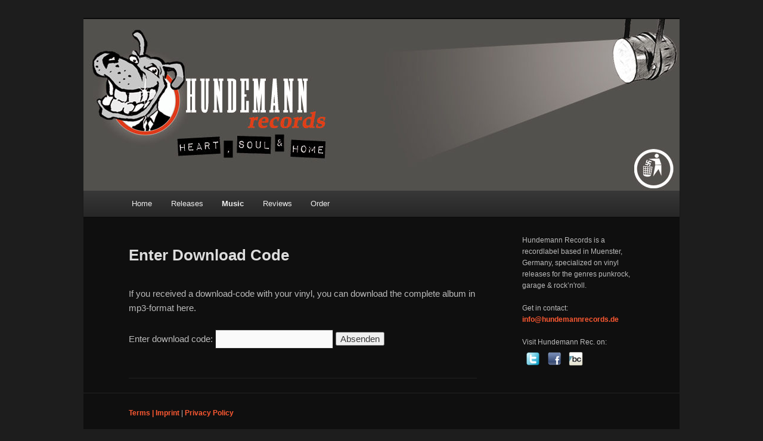

--- FILE ---
content_type: text/html; charset=UTF-8
request_url: http://www.hundemannrecords.de/mp3-download/
body_size: 4690
content:
<!DOCTYPE html>
<!--[if IE 6]>
<html id="ie6" lang="de">
<![endif]-->
<!--[if IE 7]>
<html id="ie7" lang="de">
<![endif]-->
<!--[if IE 8]>
<html id="ie8" lang="de">
<![endif]-->
<!--[if !(IE 6) & !(IE 7) & !(IE 8)]><!-->
<html lang="de">
<!--<![endif]-->
<head>
<meta charset="UTF-8" />
<meta name="viewport" content="width=device-width" />
<title>Enter Download Code | Hundemann Records</title>
<link rel="profile" href="http://gmpg.org/xfn/11" />
<link rel="stylesheet" type="text/css" media="all" href="http://web128235.rex21.flatbooster.info/wp-content/themes/Hundemann%20Theme%20%28neu%29/style.css" />
<link rel="pingback" href="http://www.hundemannrecords.de/xmlrpc.php" />
<!--[if lt IE 9]>
<script src="http://web128235.rex21.flatbooster.info/wp-content/themes/Hundemann%20Theme%20%28neu%29/js/html5.js" type="text/javascript"></script>
<![endif]-->
<link rel='dns-prefetch' href='//web128235.rex21.flatbooster.info' />
<link rel='dns-prefetch' href='//s.w.org' />
<link rel="alternate" type="application/rss+xml" title="Hundemann Records &raquo; Feed" href="http://www.hundemannrecords.de/feed/" />
<link rel="alternate" type="application/rss+xml" title="Hundemann Records &raquo; Kommentar-Feed" href="http://www.hundemannrecords.de/comments/feed/" />
		<script type="text/javascript">
			window._wpemojiSettings = {"baseUrl":"https:\/\/s.w.org\/images\/core\/emoji\/13.0.1\/72x72\/","ext":".png","svgUrl":"https:\/\/s.w.org\/images\/core\/emoji\/13.0.1\/svg\/","svgExt":".svg","source":{"concatemoji":"http:\/\/www.hundemannrecords.de\/wp-includes\/js\/wp-emoji-release.min.js?ver=5.6.16"}};
			!function(e,a,t){var n,r,o,i=a.createElement("canvas"),p=i.getContext&&i.getContext("2d");function s(e,t){var a=String.fromCharCode;p.clearRect(0,0,i.width,i.height),p.fillText(a.apply(this,e),0,0);e=i.toDataURL();return p.clearRect(0,0,i.width,i.height),p.fillText(a.apply(this,t),0,0),e===i.toDataURL()}function c(e){var t=a.createElement("script");t.src=e,t.defer=t.type="text/javascript",a.getElementsByTagName("head")[0].appendChild(t)}for(o=Array("flag","emoji"),t.supports={everything:!0,everythingExceptFlag:!0},r=0;r<o.length;r++)t.supports[o[r]]=function(e){if(!p||!p.fillText)return!1;switch(p.textBaseline="top",p.font="600 32px Arial",e){case"flag":return s([127987,65039,8205,9895,65039],[127987,65039,8203,9895,65039])?!1:!s([55356,56826,55356,56819],[55356,56826,8203,55356,56819])&&!s([55356,57332,56128,56423,56128,56418,56128,56421,56128,56430,56128,56423,56128,56447],[55356,57332,8203,56128,56423,8203,56128,56418,8203,56128,56421,8203,56128,56430,8203,56128,56423,8203,56128,56447]);case"emoji":return!s([55357,56424,8205,55356,57212],[55357,56424,8203,55356,57212])}return!1}(o[r]),t.supports.everything=t.supports.everything&&t.supports[o[r]],"flag"!==o[r]&&(t.supports.everythingExceptFlag=t.supports.everythingExceptFlag&&t.supports[o[r]]);t.supports.everythingExceptFlag=t.supports.everythingExceptFlag&&!t.supports.flag,t.DOMReady=!1,t.readyCallback=function(){t.DOMReady=!0},t.supports.everything||(n=function(){t.readyCallback()},a.addEventListener?(a.addEventListener("DOMContentLoaded",n,!1),e.addEventListener("load",n,!1)):(e.attachEvent("onload",n),a.attachEvent("onreadystatechange",function(){"complete"===a.readyState&&t.readyCallback()})),(n=t.source||{}).concatemoji?c(n.concatemoji):n.wpemoji&&n.twemoji&&(c(n.twemoji),c(n.wpemoji)))}(window,document,window._wpemojiSettings);
		</script>
		<style type="text/css">
img.wp-smiley,
img.emoji {
	display: inline !important;
	border: none !important;
	box-shadow: none !important;
	height: 1em !important;
	width: 1em !important;
	margin: 0 .07em !important;
	vertical-align: -0.1em !important;
	background: none !important;
	padding: 0 !important;
}
</style>
	<link rel='stylesheet' id='moztheme2011-css'  href='http://web128235.rex21.flatbooster.info/wp-content/plugins/twenty-eleven-theme-extensions/moztheme2011.css?ver=5.6.16' type='text/css' media='all' />
<link rel='stylesheet' id='wp-block-library-css'  href='http://web128235.rex21.flatbooster.info/wp-includes/css/dist/block-library/style.min.css?ver=5.6.16' type='text/css' media='all' />
<link rel='stylesheet' id='dark-css'  href='http://web128235.rex21.flatbooster.info/wp-content/themes/Hundemann%20Theme%20%28neu%29/colors/dark.css' type='text/css' media='all' />
<link rel='stylesheet' id='fancybox-css'  href='http://web128235.rex21.flatbooster.info/wp-content/plugins/easy-fancybox/css/jquery.fancybox.min.css?ver=1.3.24' type='text/css' media='screen' />
<script type='text/javascript' src='http://web128235.rex21.flatbooster.info/wp-includes/js/jquery/jquery.min.js?ver=3.5.1' id='jquery-core-js'></script>
<script type='text/javascript' src='http://web128235.rex21.flatbooster.info/wp-includes/js/jquery/jquery-migrate.min.js?ver=3.3.2' id='jquery-migrate-js'></script>
<link rel="https://api.w.org/" href="http://www.hundemannrecords.de/wp-json/" /><link rel="alternate" type="application/json" href="http://www.hundemannrecords.de/wp-json/wp/v2/pages/592" /><link rel="EditURI" type="application/rsd+xml" title="RSD" href="http://www.hundemannrecords.de/xmlrpc.php?rsd" />
<link rel="wlwmanifest" type="application/wlwmanifest+xml" href="http://www.hundemannrecords.de/wp-includes/wlwmanifest.xml" /> 
<meta name="generator" content="WordPress 5.6.16" />
<link rel="canonical" href="http://www.hundemannrecords.de/mp3-download/" />
<link rel='shortlink' href='http://www.hundemannrecords.de/?p=592' />
<link rel="alternate" type="application/json+oembed" href="http://www.hundemannrecords.de/wp-json/oembed/1.0/embed?url=http%3A%2F%2Fwww.hundemannrecords.de%2Fmp3-download%2F" />
<link rel="alternate" type="text/xml+oembed" href="http://www.hundemannrecords.de/wp-json/oembed/1.0/embed?url=http%3A%2F%2Fwww.hundemannrecords.de%2Fmp3-download%2F&#038;format=xml" />
	<style>
		/* Link color */
		a,
		#site-title a:focus,
		#site-title a:hover,
		#site-title a:active,
		.entry-title a:hover,
		.entry-title a:focus,
		.entry-title a:active,
		.widget_twentyeleven_ephemera .comments-link a:hover,
		section.recent-posts .other-recent-posts a[rel="bookmark"]:hover,
		section.recent-posts .other-recent-posts .comments-link a:hover,
		.format-image footer.entry-meta a:hover,
		#site-generator a:hover {
			color: #ff5932;
		}
		section.recent-posts .other-recent-posts .comments-link a:hover {
			border-color: #ff5932;
		}
		article.feature-image.small .entry-summary p a:hover,
		.entry-header .comments-link a:hover,
		.entry-header .comments-link a:focus,
		.entry-header .comments-link a:active,
		.feature-slider a.active {
			background-color: #ff5932;
		}
	</style>

<!-- Dynamic Widgets by QURL loaded - http://www.dynamic-widgets.com //-->
	<style type="text/css" id="twentyeleven-header-css">
			#site-title,
		#site-description {
			position: absolute;
			clip: rect(1px 1px 1px 1px); /* IE6, IE7 */
			clip: rect(1px, 1px, 1px, 1px);
		}
		</style>
			<style type="text/css" id="wp-custom-css">
			 .entry-author-link, .entry-date { display: none; }

.entry-meta {
    display: none;
}		</style>
		</head>

<body class="page-template-default page page-id-592 single-author two-column right-sidebar moz-sidebar-adjust">
<div id="page" class="hfeed">
	<header id="branding" role="banner">
			<hgroup>
				<h1 id="site-title"><span><a href="http://www.hundemannrecords.de/" rel="home">Hundemann Records</a></span></h1>
				<h2 id="site-description">Muenster Rock City</h2>
			</hgroup>

						<a href="http://www.hundemannrecords.de/">
									<img src="http://web128235.rex21.flatbooster.info/wp-content/uploads/cropped-logo_website_mit_slogankei.jpg" width="1000" height="288" alt="Hundemann Records" />
							</a>
			
			<nav id="access" role="navigation">
				<h3 class="assistive-text">Hauptmenü</h3>
								<div class="skip-link"><a class="assistive-text" href="#content">Zum Inhalt wechseln</a></div>
												<div class="menu-hauptmenue-container"><ul id="menu-hauptmenue" class="menu"><li id="menu-item-1295" class="menu-item menu-item-type-custom menu-item-object-custom menu-item-home menu-item-1295"><a href="http://www.hundemannrecords.de/">Home</a></li>
<li id="menu-item-1379" class="menu-item menu-item-type-post_type menu-item-object-page menu-item-1379"><a href="http://www.hundemannrecords.de/releases/">Releases</a></li>
<li id="menu-item-1305" class="menu-item menu-item-type-post_type menu-item-object-page current-menu-ancestor current-menu-parent current_page_parent current_page_ancestor menu-item-has-children menu-item-1305"><a href="http://www.hundemannrecords.de/listen/">Music</a>
<ul class="sub-menu">
	<li id="menu-item-1306" class="menu-item menu-item-type-post_type menu-item-object-page current-menu-item page_item page-item-592 current_page_item menu-item-1306"><a href="http://www.hundemannrecords.de/mp3-download/" aria-current="page">Enter Download Code</a></li>
</ul>
</li>
<li id="menu-item-1307" class="menu-item menu-item-type-post_type menu-item-object-page menu-item-1307"><a href="http://www.hundemannrecords.de/reviews/">Reviews</a></li>
<li id="menu-item-1308" class="menu-item menu-item-type-post_type menu-item-object-page menu-item-1308"><a href="http://www.hundemannrecords.de/order/">Order</a></li>
</ul></div>			</nav><!-- #access -->
	</header><!-- #branding -->


	<div id="main">

		<div id="primary">
			<div id="content" role="main">

				
					
<article id="post-592" class="post-592 page type-page status-publish hentry">
	<header class="entry-header">
		<h1 class="entry-title">Enter Download Code</h1>
	</header><!-- .entry-header -->

	<div class="entry-content">
		<p>If you received a download-code with your vinyl, you can download the complete album in mp3-format here.</p>
<div class="dc-download-code"><form action="" name="dc_form" method="post"><p><input type="hidden" name="submitted_release_all" value="all" />Enter download code: <input type="text" name="code_all" value="" size="20" /> <input type="submit" name="submit_all" value="Absenden" /></p></form></div>
			</div><!-- .entry-content -->
	<footer class="entry-meta">
			</footer><!-- .entry-meta -->
</article><!-- #post-592 -->

						<div id="comments">
	
	
	
	
</div><!-- #comments -->

				
			</div><!-- #content -->
		</div><!-- #primary -->

		<div id="secondary" class="widget-area" role="complementary">
			<aside id="custom_html-3" class="widget_text widget widget_custom_html"><div class="textwidget custom-html-widget">Hundemann Records is a recordlabel based in Muenster, Germany, specialized on vinyl releases for the genres punkrock, garage &amp; rock’n'roll.
<br><br>
Get in contact:<br><a href="mailto:info@hundemannrecords.de?subject=contact">info@hundemannrecords.de</a>
<br><br>
Visit Hundemann Rec. on:<br>

<a href="https://twitter.com/HundemannRec" target="_blank" rel="noopener"><img class="alignleft wp-image-1366" style="margin-right: 0px; border: 0pt none;" src="http://web128235.rex21.flatbooster.info/wp-content/uploads/twitter.png" alt="" width="24" height="24" /></a><a href="https://www.facebook.com/HundemannRecords/" target="_blank" rel="noopener"><img class="alignleft wp-image-1365" style="margin-right: 0px; border: 0pt none;" src="http://web128235.rex21.flatbooster.info/wp-content/uploads/facebook.png" alt="" width="24" height="24" /></a><a href="https://hundemannrecords.bandcamp.com/" target="_blank" rel="noopener"><img class="alignleft wp-image-1364" style="margin-right: 0px; border: 0pt none;" src="http://web128235.rex21.flatbooster.info/wp-content/uploads/bandcamp.png" alt="" width="24" height="24" /></a></div></aside>		</div><!-- #secondary .widget-area -->

	</div><!-- #main -->

	<footer id="colophon" role="contentinfo">

			
<div id="supplementary" class="one">
		<div id="first" class="widget-area" role="complementary">
		<aside id="custom_html-7" class="widget_text widget widget_custom_html"><div class="textwidget custom-html-widget"><a href="http://www.hundemannrecords.de/imprint/">Terms | Imprint</a> | <a href="http://www.hundemannrecords.de/privacy-policy/">Privacy Policy</a>
</div></aside>	</div><!-- #first .widget-area -->
	
	
	</div><!-- #supplementary -->
			
	</footer><!-- #colophon -->
</div><!-- #page -->

<script type='text/javascript' src='http://web128235.rex21.flatbooster.info/wp-content/plugins/easy-fancybox/js/jquery.fancybox.min.js?ver=1.3.24' id='jquery-fancybox-js'></script>
<script type='text/javascript' id='jquery-fancybox-js-after'>
var fb_timeout, fb_opts={'overlayShow':true,'hideOnOverlayClick':true,'showCloseButton':true,'margin':20,'centerOnScroll':false,'enableEscapeButton':true,'autoScale':true };
if(typeof easy_fancybox_handler==='undefined'){
var easy_fancybox_handler=function(){
jQuery('.nofancybox,a.wp-block-file__button,a.pin-it-button,a[href*="pinterest.com/pin/create"],a[href*="facebook.com/share"],a[href*="twitter.com/share"]').addClass('nolightbox');
/* IMG */
var fb_IMG_select='a[href*=".jpg"]:not(.nolightbox,li.nolightbox>a),area[href*=".jpg"]:not(.nolightbox),a[href*=".jpeg"]:not(.nolightbox,li.nolightbox>a),area[href*=".jpeg"]:not(.nolightbox),a[href*=".png"]:not(.nolightbox,li.nolightbox>a),area[href*=".png"]:not(.nolightbox),a[href*=".webp"]:not(.nolightbox,li.nolightbox>a),area[href*=".webp"]:not(.nolightbox)';
jQuery(fb_IMG_select).addClass('fancybox image');
var fb_IMG_sections=jQuery('.gallery,.wp-block-gallery,.tiled-gallery,.wp-block-jetpack-tiled-gallery');
fb_IMG_sections.each(function(){jQuery(this).find(fb_IMG_select).attr('rel','gallery-'+fb_IMG_sections.index(this));});
jQuery('a.fancybox,area.fancybox,li.fancybox a').each(function(){jQuery(this).fancybox(jQuery.extend({},fb_opts,{'transitionIn':'elastic','easingIn':'easeOutBack','transitionOut':'elastic','easingOut':'easeInBack','opacity':false,'hideOnContentClick':false,'titleShow':true,'titlePosition':'over','titleFromAlt':true,'showNavArrows':true,'enableKeyboardNav':true,'cyclic':false}))});};
jQuery('a.fancybox-close').on('click',function(e){e.preventDefault();jQuery.fancybox.close()});
};
var easy_fancybox_auto=function(){setTimeout(function(){jQuery('#fancybox-auto').trigger('click')},1000);};
jQuery(easy_fancybox_handler);jQuery(document).on('post-load',easy_fancybox_handler);
jQuery(easy_fancybox_auto);
</script>
<script type='text/javascript' src='http://web128235.rex21.flatbooster.info/wp-content/plugins/easy-fancybox/js/jquery.easing.min.js?ver=1.4.1' id='jquery-easing-js'></script>
<script type='text/javascript' src='http://web128235.rex21.flatbooster.info/wp-content/plugins/easy-fancybox/js/jquery.mousewheel.min.js?ver=3.1.13' id='jquery-mousewheel-js'></script>
<script type='text/javascript' src='http://web128235.rex21.flatbooster.info/wp-includes/js/wp-embed.min.js?ver=5.6.16' id='wp-embed-js'></script>

</body>
</html>